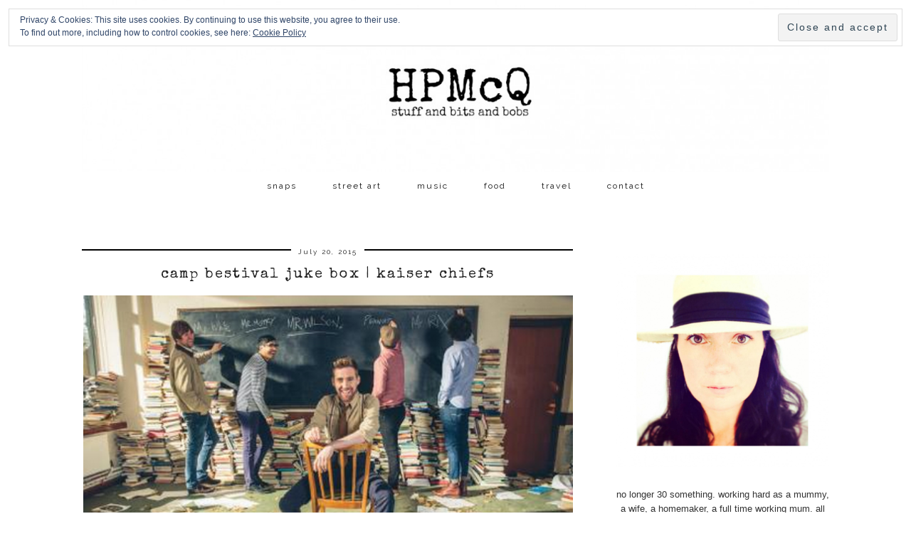

--- FILE ---
content_type: text/html; charset=UTF-8
request_url: http://hpmcq.com/tag/family-fun/
body_size: 12922
content:
<!DOCTYPE html>
<html lang="en-GB">
<head>
	<meta charset="UTF-8">
	<meta name="viewport" content="width=device-width, initial-scale=1.0, maximum-scale=1.0, user-scalable=no">	<title>family fun &#8211; HPMcQ</title>
<meta name='robots' content='max-image-preview:large' />

            <script data-no-defer="1" data-ezscrex="false" data-cfasync="false" data-pagespeed-no-defer data-cookieconsent="ignore">
                var ctPublicFunctions = {"_ajax_nonce":"84a4069d50","_rest_nonce":"bc1701656d","_ajax_url":"\/wp-admin\/admin-ajax.php","_rest_url":"http:\/\/hpmcq.com\/wp-json\/","data__cookies_type":"native","data__ajax_type":"rest","text__wait_for_decoding":"Decoding the contact data, let us a few seconds to finish. Anti-Spam by CleanTalk","cookiePrefix":"","wprocket_detected":false,"host_url":"hpmcq.com"}
            </script>
        
            <script data-no-defer="1" data-ezscrex="false" data-cfasync="false" data-pagespeed-no-defer data-cookieconsent="ignore">
                var ctPublic = {"_ajax_nonce":"84a4069d50","settings__forms__check_internal":"0","settings__forms__check_external":"0","settings__forms__search_test":1,"settings__data__bot_detector_enabled":0,"blog_home":"http:\/\/hpmcq.com\/","pixel__setting":"0","pixel__enabled":false,"pixel__url":null,"data__email_check_before_post":1,"data__email_check_exist_post":0,"data__cookies_type":"native","data__key_is_ok":true,"data__visible_fields_required":true,"wl_brandname":"Anti-Spam by CleanTalk","wl_brandname_short":"CleanTalk","ct_checkjs_key":"c0222392a7ac50b117861be7fbf3d54d2c7746d0d52e91719d9982f967c47c22","emailEncoderPassKey":"4fb190dc7f4a33e2fc2b10e62ddb8db7","bot_detector_forms_excluded":"W10=","advancedCacheExists":true,"varnishCacheExists":false,"wc_ajax_add_to_cart":false}
            </script>
        <script>document.documentElement.className = document.documentElement.className.replace("no-js","js");</script>
<link rel='dns-prefetch' href='//cdnjs.cloudflare.com' />
<link rel='dns-prefetch' href='//stats.wp.com' />
<link rel='dns-prefetch' href='//fonts.googleapis.com' />
<link rel='dns-prefetch' href='//v0.wordpress.com' />
<link rel="alternate" type="application/rss+xml" title="HPMcQ &raquo; Feed" href="http://hpmcq.com/feed/" />
<link rel="alternate" type="application/rss+xml" title="HPMcQ &raquo; Comments Feed" href="http://hpmcq.com/comments/feed/" />
<link rel="alternate" type="application/rss+xml" title="HPMcQ &raquo; family fun Tag Feed" href="http://hpmcq.com/tag/family-fun/feed/" />
<script type="text/javascript">
window._wpemojiSettings = {"baseUrl":"https:\/\/s.w.org\/images\/core\/emoji\/14.0.0\/72x72\/","ext":".png","svgUrl":"https:\/\/s.w.org\/images\/core\/emoji\/14.0.0\/svg\/","svgExt":".svg","source":{"concatemoji":"http:\/\/hpmcq.com\/wp-includes\/js\/wp-emoji-release.min.js?ver=6.2.7"}};
/*! This file is auto-generated */
!function(e,a,t){var n,r,o,i=a.createElement("canvas"),p=i.getContext&&i.getContext("2d");function s(e,t){p.clearRect(0,0,i.width,i.height),p.fillText(e,0,0);e=i.toDataURL();return p.clearRect(0,0,i.width,i.height),p.fillText(t,0,0),e===i.toDataURL()}function c(e){var t=a.createElement("script");t.src=e,t.defer=t.type="text/javascript",a.getElementsByTagName("head")[0].appendChild(t)}for(o=Array("flag","emoji"),t.supports={everything:!0,everythingExceptFlag:!0},r=0;r<o.length;r++)t.supports[o[r]]=function(e){if(p&&p.fillText)switch(p.textBaseline="top",p.font="600 32px Arial",e){case"flag":return s("\ud83c\udff3\ufe0f\u200d\u26a7\ufe0f","\ud83c\udff3\ufe0f\u200b\u26a7\ufe0f")?!1:!s("\ud83c\uddfa\ud83c\uddf3","\ud83c\uddfa\u200b\ud83c\uddf3")&&!s("\ud83c\udff4\udb40\udc67\udb40\udc62\udb40\udc65\udb40\udc6e\udb40\udc67\udb40\udc7f","\ud83c\udff4\u200b\udb40\udc67\u200b\udb40\udc62\u200b\udb40\udc65\u200b\udb40\udc6e\u200b\udb40\udc67\u200b\udb40\udc7f");case"emoji":return!s("\ud83e\udef1\ud83c\udffb\u200d\ud83e\udef2\ud83c\udfff","\ud83e\udef1\ud83c\udffb\u200b\ud83e\udef2\ud83c\udfff")}return!1}(o[r]),t.supports.everything=t.supports.everything&&t.supports[o[r]],"flag"!==o[r]&&(t.supports.everythingExceptFlag=t.supports.everythingExceptFlag&&t.supports[o[r]]);t.supports.everythingExceptFlag=t.supports.everythingExceptFlag&&!t.supports.flag,t.DOMReady=!1,t.readyCallback=function(){t.DOMReady=!0},t.supports.everything||(n=function(){t.readyCallback()},a.addEventListener?(a.addEventListener("DOMContentLoaded",n,!1),e.addEventListener("load",n,!1)):(e.attachEvent("onload",n),a.attachEvent("onreadystatechange",function(){"complete"===a.readyState&&t.readyCallback()})),(e=t.source||{}).concatemoji?c(e.concatemoji):e.wpemoji&&e.twemoji&&(c(e.twemoji),c(e.wpemoji)))}(window,document,window._wpemojiSettings);
</script>
<style type="text/css">
img.wp-smiley,
img.emoji {
	display: inline !important;
	border: none !important;
	box-shadow: none !important;
	height: 1em !important;
	width: 1em !important;
	margin: 0 0.07em !important;
	vertical-align: -0.1em !important;
	background: none !important;
	padding: 0 !important;
}
</style>
	<link rel='stylesheet' id='twb-open-sans-css' href='https://fonts.googleapis.com/css?family=Open+Sans%3A300%2C400%2C500%2C600%2C700%2C800&#038;display=swap&#038;ver=6.2.7' type='text/css' media='all' />
<link rel='stylesheet' id='twb-global-css' href='http://hpmcq.com/wp-content/plugins/wd-instagram-feed/booster/assets/css/global.css?ver=1.0.0' type='text/css' media='all' />
<link rel='stylesheet' id='sbi_styles-css' href='http://hpmcq.com/wp-content/plugins/instagram-feed/css/sbi-styles.min.css?ver=6.6.0' type='text/css' media='all' />
<link rel='stylesheet' id='wp-block-library-css' href='http://hpmcq.com/wp-includes/css/dist/block-library/style.min.css?ver=6.2.7' type='text/css' media='all' />
<style id='wp-block-library-inline-css' type='text/css'>
.has-text-align-justify{text-align:justify;}
</style>
<link rel='stylesheet' id='mediaelement-css' href='http://hpmcq.com/wp-includes/js/mediaelement/mediaelementplayer-legacy.min.css?ver=4.2.17' type='text/css' media='all' />
<link rel='stylesheet' id='wp-mediaelement-css' href='http://hpmcq.com/wp-includes/js/mediaelement/wp-mediaelement.min.css?ver=6.2.7' type='text/css' media='all' />
<link rel='stylesheet' id='classic-theme-styles-css' href='http://hpmcq.com/wp-includes/css/classic-themes.min.css?ver=6.2.7' type='text/css' media='all' />
<style id='global-styles-inline-css' type='text/css'>
body{--wp--preset--color--black: #000000;--wp--preset--color--cyan-bluish-gray: #abb8c3;--wp--preset--color--white: #ffffff;--wp--preset--color--pale-pink: #f78da7;--wp--preset--color--vivid-red: #cf2e2e;--wp--preset--color--luminous-vivid-orange: #ff6900;--wp--preset--color--luminous-vivid-amber: #fcb900;--wp--preset--color--light-green-cyan: #7bdcb5;--wp--preset--color--vivid-green-cyan: #00d084;--wp--preset--color--pale-cyan-blue: #8ed1fc;--wp--preset--color--vivid-cyan-blue: #0693e3;--wp--preset--color--vivid-purple: #9b51e0;--wp--preset--gradient--vivid-cyan-blue-to-vivid-purple: linear-gradient(135deg,rgba(6,147,227,1) 0%,rgb(155,81,224) 100%);--wp--preset--gradient--light-green-cyan-to-vivid-green-cyan: linear-gradient(135deg,rgb(122,220,180) 0%,rgb(0,208,130) 100%);--wp--preset--gradient--luminous-vivid-amber-to-luminous-vivid-orange: linear-gradient(135deg,rgba(252,185,0,1) 0%,rgba(255,105,0,1) 100%);--wp--preset--gradient--luminous-vivid-orange-to-vivid-red: linear-gradient(135deg,rgba(255,105,0,1) 0%,rgb(207,46,46) 100%);--wp--preset--gradient--very-light-gray-to-cyan-bluish-gray: linear-gradient(135deg,rgb(238,238,238) 0%,rgb(169,184,195) 100%);--wp--preset--gradient--cool-to-warm-spectrum: linear-gradient(135deg,rgb(74,234,220) 0%,rgb(151,120,209) 20%,rgb(207,42,186) 40%,rgb(238,44,130) 60%,rgb(251,105,98) 80%,rgb(254,248,76) 100%);--wp--preset--gradient--blush-light-purple: linear-gradient(135deg,rgb(255,206,236) 0%,rgb(152,150,240) 100%);--wp--preset--gradient--blush-bordeaux: linear-gradient(135deg,rgb(254,205,165) 0%,rgb(254,45,45) 50%,rgb(107,0,62) 100%);--wp--preset--gradient--luminous-dusk: linear-gradient(135deg,rgb(255,203,112) 0%,rgb(199,81,192) 50%,rgb(65,88,208) 100%);--wp--preset--gradient--pale-ocean: linear-gradient(135deg,rgb(255,245,203) 0%,rgb(182,227,212) 50%,rgb(51,167,181) 100%);--wp--preset--gradient--electric-grass: linear-gradient(135deg,rgb(202,248,128) 0%,rgb(113,206,126) 100%);--wp--preset--gradient--midnight: linear-gradient(135deg,rgb(2,3,129) 0%,rgb(40,116,252) 100%);--wp--preset--duotone--dark-grayscale: url('#wp-duotone-dark-grayscale');--wp--preset--duotone--grayscale: url('#wp-duotone-grayscale');--wp--preset--duotone--purple-yellow: url('#wp-duotone-purple-yellow');--wp--preset--duotone--blue-red: url('#wp-duotone-blue-red');--wp--preset--duotone--midnight: url('#wp-duotone-midnight');--wp--preset--duotone--magenta-yellow: url('#wp-duotone-magenta-yellow');--wp--preset--duotone--purple-green: url('#wp-duotone-purple-green');--wp--preset--duotone--blue-orange: url('#wp-duotone-blue-orange');--wp--preset--font-size--small: 13px;--wp--preset--font-size--medium: 20px;--wp--preset--font-size--large: 36px;--wp--preset--font-size--x-large: 42px;--wp--preset--spacing--20: 0.44rem;--wp--preset--spacing--30: 0.67rem;--wp--preset--spacing--40: 1rem;--wp--preset--spacing--50: 1.5rem;--wp--preset--spacing--60: 2.25rem;--wp--preset--spacing--70: 3.38rem;--wp--preset--spacing--80: 5.06rem;--wp--preset--shadow--natural: 6px 6px 9px rgba(0, 0, 0, 0.2);--wp--preset--shadow--deep: 12px 12px 50px rgba(0, 0, 0, 0.4);--wp--preset--shadow--sharp: 6px 6px 0px rgba(0, 0, 0, 0.2);--wp--preset--shadow--outlined: 6px 6px 0px -3px rgba(255, 255, 255, 1), 6px 6px rgba(0, 0, 0, 1);--wp--preset--shadow--crisp: 6px 6px 0px rgba(0, 0, 0, 1);}:where(.is-layout-flex){gap: 0.5em;}body .is-layout-flow > .alignleft{float: left;margin-inline-start: 0;margin-inline-end: 2em;}body .is-layout-flow > .alignright{float: right;margin-inline-start: 2em;margin-inline-end: 0;}body .is-layout-flow > .aligncenter{margin-left: auto !important;margin-right: auto !important;}body .is-layout-constrained > .alignleft{float: left;margin-inline-start: 0;margin-inline-end: 2em;}body .is-layout-constrained > .alignright{float: right;margin-inline-start: 2em;margin-inline-end: 0;}body .is-layout-constrained > .aligncenter{margin-left: auto !important;margin-right: auto !important;}body .is-layout-constrained > :where(:not(.alignleft):not(.alignright):not(.alignfull)){max-width: var(--wp--style--global--content-size);margin-left: auto !important;margin-right: auto !important;}body .is-layout-constrained > .alignwide{max-width: var(--wp--style--global--wide-size);}body .is-layout-flex{display: flex;}body .is-layout-flex{flex-wrap: wrap;align-items: center;}body .is-layout-flex > *{margin: 0;}:where(.wp-block-columns.is-layout-flex){gap: 2em;}.has-black-color{color: var(--wp--preset--color--black) !important;}.has-cyan-bluish-gray-color{color: var(--wp--preset--color--cyan-bluish-gray) !important;}.has-white-color{color: var(--wp--preset--color--white) !important;}.has-pale-pink-color{color: var(--wp--preset--color--pale-pink) !important;}.has-vivid-red-color{color: var(--wp--preset--color--vivid-red) !important;}.has-luminous-vivid-orange-color{color: var(--wp--preset--color--luminous-vivid-orange) !important;}.has-luminous-vivid-amber-color{color: var(--wp--preset--color--luminous-vivid-amber) !important;}.has-light-green-cyan-color{color: var(--wp--preset--color--light-green-cyan) !important;}.has-vivid-green-cyan-color{color: var(--wp--preset--color--vivid-green-cyan) !important;}.has-pale-cyan-blue-color{color: var(--wp--preset--color--pale-cyan-blue) !important;}.has-vivid-cyan-blue-color{color: var(--wp--preset--color--vivid-cyan-blue) !important;}.has-vivid-purple-color{color: var(--wp--preset--color--vivid-purple) !important;}.has-black-background-color{background-color: var(--wp--preset--color--black) !important;}.has-cyan-bluish-gray-background-color{background-color: var(--wp--preset--color--cyan-bluish-gray) !important;}.has-white-background-color{background-color: var(--wp--preset--color--white) !important;}.has-pale-pink-background-color{background-color: var(--wp--preset--color--pale-pink) !important;}.has-vivid-red-background-color{background-color: var(--wp--preset--color--vivid-red) !important;}.has-luminous-vivid-orange-background-color{background-color: var(--wp--preset--color--luminous-vivid-orange) !important;}.has-luminous-vivid-amber-background-color{background-color: var(--wp--preset--color--luminous-vivid-amber) !important;}.has-light-green-cyan-background-color{background-color: var(--wp--preset--color--light-green-cyan) !important;}.has-vivid-green-cyan-background-color{background-color: var(--wp--preset--color--vivid-green-cyan) !important;}.has-pale-cyan-blue-background-color{background-color: var(--wp--preset--color--pale-cyan-blue) !important;}.has-vivid-cyan-blue-background-color{background-color: var(--wp--preset--color--vivid-cyan-blue) !important;}.has-vivid-purple-background-color{background-color: var(--wp--preset--color--vivid-purple) !important;}.has-black-border-color{border-color: var(--wp--preset--color--black) !important;}.has-cyan-bluish-gray-border-color{border-color: var(--wp--preset--color--cyan-bluish-gray) !important;}.has-white-border-color{border-color: var(--wp--preset--color--white) !important;}.has-pale-pink-border-color{border-color: var(--wp--preset--color--pale-pink) !important;}.has-vivid-red-border-color{border-color: var(--wp--preset--color--vivid-red) !important;}.has-luminous-vivid-orange-border-color{border-color: var(--wp--preset--color--luminous-vivid-orange) !important;}.has-luminous-vivid-amber-border-color{border-color: var(--wp--preset--color--luminous-vivid-amber) !important;}.has-light-green-cyan-border-color{border-color: var(--wp--preset--color--light-green-cyan) !important;}.has-vivid-green-cyan-border-color{border-color: var(--wp--preset--color--vivid-green-cyan) !important;}.has-pale-cyan-blue-border-color{border-color: var(--wp--preset--color--pale-cyan-blue) !important;}.has-vivid-cyan-blue-border-color{border-color: var(--wp--preset--color--vivid-cyan-blue) !important;}.has-vivid-purple-border-color{border-color: var(--wp--preset--color--vivid-purple) !important;}.has-vivid-cyan-blue-to-vivid-purple-gradient-background{background: var(--wp--preset--gradient--vivid-cyan-blue-to-vivid-purple) !important;}.has-light-green-cyan-to-vivid-green-cyan-gradient-background{background: var(--wp--preset--gradient--light-green-cyan-to-vivid-green-cyan) !important;}.has-luminous-vivid-amber-to-luminous-vivid-orange-gradient-background{background: var(--wp--preset--gradient--luminous-vivid-amber-to-luminous-vivid-orange) !important;}.has-luminous-vivid-orange-to-vivid-red-gradient-background{background: var(--wp--preset--gradient--luminous-vivid-orange-to-vivid-red) !important;}.has-very-light-gray-to-cyan-bluish-gray-gradient-background{background: var(--wp--preset--gradient--very-light-gray-to-cyan-bluish-gray) !important;}.has-cool-to-warm-spectrum-gradient-background{background: var(--wp--preset--gradient--cool-to-warm-spectrum) !important;}.has-blush-light-purple-gradient-background{background: var(--wp--preset--gradient--blush-light-purple) !important;}.has-blush-bordeaux-gradient-background{background: var(--wp--preset--gradient--blush-bordeaux) !important;}.has-luminous-dusk-gradient-background{background: var(--wp--preset--gradient--luminous-dusk) !important;}.has-pale-ocean-gradient-background{background: var(--wp--preset--gradient--pale-ocean) !important;}.has-electric-grass-gradient-background{background: var(--wp--preset--gradient--electric-grass) !important;}.has-midnight-gradient-background{background: var(--wp--preset--gradient--midnight) !important;}.has-small-font-size{font-size: var(--wp--preset--font-size--small) !important;}.has-medium-font-size{font-size: var(--wp--preset--font-size--medium) !important;}.has-large-font-size{font-size: var(--wp--preset--font-size--large) !important;}.has-x-large-font-size{font-size: var(--wp--preset--font-size--x-large) !important;}
.wp-block-navigation a:where(:not(.wp-element-button)){color: inherit;}
:where(.wp-block-columns.is-layout-flex){gap: 2em;}
.wp-block-pullquote{font-size: 1.5em;line-height: 1.6;}
</style>
<link rel='stylesheet' id='ct_public_css-css' href='http://hpmcq.com/wp-content/plugins/cleantalk-spam-protect/css/cleantalk-public.min.css?ver=6.44' type='text/css' media='all' />
<link rel='stylesheet' id='ct_email_decoder_css-css' href='http://hpmcq.com/wp-content/plugins/cleantalk-spam-protect/css/cleantalk-email-decoder.min.css?ver=6.44' type='text/css' media='all' />
<link rel='stylesheet' id='pipdig-style-css' href='http://hpmcq.com/wp-content/themes/pipdig-minim/style.css?ver=3.6.0' type='text/css' media='all' />
<link rel='stylesheet' id='pipdig-responsive-css' href='http://hpmcq.com/wp-content/themes/pipdig-minim/css/responsive.css?ver=3.6.0' type='text/css' media='all' />
<link rel='stylesheet' id='pipdig-fonts-css' href='//fonts.googleapis.com/css?family=Raleway&#038;subset=latin%2Clatin-ext%2Ccyrillic&#038;ver=6.2.7' type='text/css' media='all' />
<style id='akismet-widget-style-inline-css' type='text/css'>

			.a-stats {
				--akismet-color-mid-green: #357b49;
				--akismet-color-white: #fff;
				--akismet-color-light-grey: #f6f7f7;

				max-width: 350px;
				width: auto;
			}

			.a-stats * {
				all: unset;
				box-sizing: border-box;
			}

			.a-stats strong {
				font-weight: 600;
			}

			.a-stats a.a-stats__link,
			.a-stats a.a-stats__link:visited,
			.a-stats a.a-stats__link:active {
				background: var(--akismet-color-mid-green);
				border: none;
				box-shadow: none;
				border-radius: 8px;
				color: var(--akismet-color-white);
				cursor: pointer;
				display: block;
				font-family: -apple-system, BlinkMacSystemFont, 'Segoe UI', 'Roboto', 'Oxygen-Sans', 'Ubuntu', 'Cantarell', 'Helvetica Neue', sans-serif;
				font-weight: 500;
				padding: 12px;
				text-align: center;
				text-decoration: none;
				transition: all 0.2s ease;
			}

			/* Extra specificity to deal with TwentyTwentyOne focus style */
			.widget .a-stats a.a-stats__link:focus {
				background: var(--akismet-color-mid-green);
				color: var(--akismet-color-white);
				text-decoration: none;
			}

			.a-stats a.a-stats__link:hover {
				filter: brightness(110%);
				box-shadow: 0 4px 12px rgba(0, 0, 0, 0.06), 0 0 2px rgba(0, 0, 0, 0.16);
			}

			.a-stats .count {
				color: var(--akismet-color-white);
				display: block;
				font-size: 1.5em;
				line-height: 1.4;
				padding: 0 13px;
				white-space: nowrap;
			}
		
</style>
<link rel='stylesheet' id='jetpack_css-css' href='http://hpmcq.com/wp-content/plugins/jetpack/css/jetpack.css?ver=12.8.2' type='text/css' media='all' />
<script type='text/javascript' src='http://hpmcq.com/wp-includes/js/jquery/jquery.min.js?ver=3.6.4' id='jquery-core-js'></script>
<script type='text/javascript' src='http://hpmcq.com/wp-includes/js/jquery/jquery-migrate.min.js?ver=3.4.0' id='jquery-migrate-js'></script>
<script type='text/javascript' src='http://hpmcq.com/wp-content/plugins/wd-instagram-feed/booster/assets/js/circle-progress.js?ver=1.2.2' id='twb-circle-js'></script>
<script type='text/javascript' id='twb-global-js-extra'>
/* <![CDATA[ */
var twb = {"nonce":"4b9a80bf2d","ajax_url":"http:\/\/hpmcq.com\/wp-admin\/admin-ajax.php","plugin_url":"http:\/\/hpmcq.com\/wp-content\/plugins\/wd-instagram-feed\/booster","href":"http:\/\/hpmcq.com\/wp-admin\/admin.php?page=twb_instagram-feed"};
var twb = {"nonce":"4b9a80bf2d","ajax_url":"http:\/\/hpmcq.com\/wp-admin\/admin-ajax.php","plugin_url":"http:\/\/hpmcq.com\/wp-content\/plugins\/wd-instagram-feed\/booster","href":"http:\/\/hpmcq.com\/wp-admin\/admin.php?page=twb_instagram-feed"};
/* ]]> */
</script>
<script type='text/javascript' src='http://hpmcq.com/wp-content/plugins/wd-instagram-feed/booster/assets/js/global.js?ver=1.0.0' id='twb-global-js'></script>
<script type='text/javascript' data-pagespeed-no-defer src='http://hpmcq.com/wp-content/plugins/cleantalk-spam-protect/js/apbct-public-bundle.min.js?ver=6.44' id='ct_public_functions-js'></script>
<link rel="https://api.w.org/" href="http://hpmcq.com/wp-json/" /><link rel="alternate" type="application/json" href="http://hpmcq.com/wp-json/wp/v2/tags/89905072" /><link rel="EditURI" type="application/rsd+xml" title="RSD" href="http://hpmcq.com/xmlrpc.php?rsd" />
<link rel="wlwmanifest" type="application/wlwmanifest+xml" href="http://hpmcq.com/wp-includes/wlwmanifest.xml" />
	<link rel="preconnect" href="https://fonts.googleapis.com">
	<link rel="preconnect" href="https://fonts.gstatic.com">
	<link href='https://fonts.googleapis.com/css2?display=swap&family=Special+Elite' rel='stylesheet'>	<style>img#wpstats{display:none}</style>
		<!--[if lt IE 9]>
<script src="http://hpmcq.com/wp-content/themes/pipdig-minim/js/ie/html5.js"></script>
<script src="http://hpmcq.com/wp-content/themes/pipdig-minim/js/ie/selectivizr.js"></script>
<![endif]-->
<!-- Cust --><style>.menu-bar ul li a:hover,.menu-bar ul ul li > a:hover,.menu-bar ul ul li:hover > a{color:#dd0000}.entry-title a:hover{color:#dd0000}.entry-content a:not(.more-link){color:#dd0000}.entry-content a:hover{color:#999999}.btn,button,input[type="button"],input[type="reset"],input[type="submit"],.menu-bar ul li a,.slicknav_menu,.site-title,.site-description,.entry-title,.entry-meta,.page-title,.page-links a,.site-main [class*="navigation"] a,.site-main .post-navigation a,.site-main .post-navigation .meta-nav,.comment-meta,.comment-author,.widget-title,.comment-date,.menu-titlez,.sharez,.wpp-post-title,.more-link,.cat-item a,.ls-slide .read-more,.woocommerce span.onsale,.woocommerce table.shop_table th,.woocommerce a.button,.woocommerce div.product .woocommerce-tabs ul.tabs li,.pipdig-slider-cats,.top-slider-section .read-more,#imagelightbox-caption,.page-numbers a,.page-numbers span,.social-footer,h1,h2,h3,h4,h5,h6{text-transform:none}body{font-family:Tahoma, Geneva,sans-serif}.site-header .container{padding-top:0;padding-bottom:0;}</style><!-- /Cust -->
<!-- Jetpack Open Graph Tags -->
<meta property="og:type" content="website" />
<meta property="og:title" content="family fun &#8211; HPMcQ" />
<meta property="og:url" content="http://hpmcq.com/tag/family-fun/" />
<meta property="og:site_name" content="HPMcQ" />
<meta property="og:image" content="https://s0.wp.com/i/blank.jpg" />
<meta property="og:image:alt" content="" />
<meta property="og:locale" content="en_GB" />

<!-- End Jetpack Open Graph Tags -->
	<style id="egf-frontend-styles" type="text/css">
		p {font-family: 'Special Elite', sans-serif;font-size: 14px;font-style: normal;font-weight: 400;line-height: 1.5;} h1 {font-family: 'Special Elite', sans-serif;font-size: 10px;font-style: normal;font-weight: 400;} h2 {font-family: 'Special Elite', sans-serif;font-style: normal;font-weight: 400;} h3 {font-family: 'Special Elite', sans-serif;font-style: normal;font-weight: 400;} h4 {font-family: 'Special Elite', sans-serif;font-style: normal;font-weight: 400;} h5 {font-family: 'Special Elite', sans-serif;font-style: normal;font-weight: 400;} h6 {font-family: 'Special Elite', sans-serif;font-style: normal;font-weight: 400;} 	</style>
		</head>

<body class="archive tag tag-family-fun tag-89905072">
		
	<header class="site-header nopin">
		<div class="clearfix container">
			<div class="site-branding">
					<div class="site-title">
				<a href="http://hpmcq.com/" title="HPMcQ" rel="home">
					<img data-pin-nopin="true" src="http://hpmcq.com/wp-content/uploads/2015/07/HPMcQ-centre-31.jpg" alt="HPMcQ" /><style>.site-header .container{padding-top:0}.site-title{background:none;padding-top:0}</style>
				</a>
			</div>
									</div>
		</div>
	</header><!-- .site-header -->

	<div class="site-top">
				<div class="clearfix container">
			<nav class="site-menu">
				<div class="clearfix menu-bar"><ul id="menu-new-layout" class="menu"><li id="menu-item-16331" class="menu-item menu-item-type-post_type menu-item-object-page menu-item-has-children menu-item-16331"><a href="http://hpmcq.com/snaps-2/">snaps</a>
<ul class="sub-menu">
	<li id="menu-item-20631" class="menu-item menu-item-type-taxonomy menu-item-object-category menu-item-20631"><a href="http://hpmcq.com/category/365-2018/">365 &#8211; 2018</a></li>
	<li id="menu-item-20276" class="menu-item menu-item-type-taxonomy menu-item-object-category menu-item-20276"><a href="http://hpmcq.com/category/365-2017/">365 &#8211; 2017</a></li>
	<li id="menu-item-17834" class="menu-item menu-item-type-taxonomy menu-item-object-category menu-item-17834"><a href="http://hpmcq.com/category/366-2016/">366 &#8211; 2016</a></li>
	<li id="menu-item-16336" class="menu-item menu-item-type-taxonomy menu-item-object-category menu-item-16336"><a href="http://hpmcq.com/category/photography/365-2015/">365 &#8211; 2015</a></li>
	<li id="menu-item-16335" class="menu-item menu-item-type-taxonomy menu-item-object-category menu-item-16335"><a href="http://hpmcq.com/category/photography/365-2014/">365 &#8211; 2014</a></li>
	<li id="menu-item-16334" class="menu-item menu-item-type-taxonomy menu-item-object-category menu-item-16334"><a href="http://hpmcq.com/category/photography/365-2013/">365 &#8211; 2013</a></li>
	<li id="menu-item-16333" class="menu-item menu-item-type-taxonomy menu-item-object-category menu-item-16333"><a href="http://hpmcq.com/category/photography/366-2012/">366 &#8211; 2012</a></li>
	<li id="menu-item-16347" class="menu-item menu-item-type-taxonomy menu-item-object-category menu-item-16347"><a href="http://hpmcq.com/category/memes/silent-sunday/">silent sunday</a></li>
	<li id="menu-item-16349" class="menu-item menu-item-type-taxonomy menu-item-object-category menu-item-16349"><a href="http://hpmcq.com/category/memes/the-gallery/">the gallery</a></li>
</ul>
</li>
<li id="menu-item-16332" class="menu-item menu-item-type-taxonomy menu-item-object-category menu-item-16332"><a href="http://hpmcq.com/category/stuff/street-art/">street art</a></li>
<li id="menu-item-16344" class="menu-item menu-item-type-taxonomy menu-item-object-category menu-item-16344"><a href="http://hpmcq.com/category/stuff/music/">music</a></li>
<li id="menu-item-18016" class="menu-item menu-item-type-taxonomy menu-item-object-category menu-item-18016"><a href="http://hpmcq.com/category/stuff/food/">food</a></li>
<li id="menu-item-16868" class="menu-item menu-item-type-taxonomy menu-item-object-category menu-item-16868"><a href="http://hpmcq.com/category/stuff/travel/">travel</a></li>
<li id="menu-item-16339" class="menu-item menu-item-type-post_type menu-item-object-page menu-item-has-children menu-item-16339"><a href="http://hpmcq.com/me/disclosure-policy/">contact</a>
<ul class="sub-menu">
	<li id="menu-item-16340" class="menu-item menu-item-type-post_type menu-item-object-page menu-item-16340"><a href="http://hpmcq.com/cookie-policy/">cookie policy</a></li>
	<li id="menu-item-20745" class="menu-item menu-item-type-post_type menu-item-object-page menu-item-privacy-policy menu-item-20745"><a rel="privacy-policy" href="http://hpmcq.com/me/disclosure-policy/privacy-policy/">privacy policy</a></li>
</ul>
</li>
</ul></div>			</nav><!-- .site-menu -->
    	</div>
					</div><!-- .site-top -->
	
			<div id="ad-area-1" class="clearfix container textalign-center">
			<div id="eu_cookie_law_widget-2" class="widget widget_eu_cookie_law_widget">
<div
	class="hide-on-button top"
	data-hide-timeout="30"
	data-consent-expiration="180"
	id="eu-cookie-law"
>
	<form method="post">
		<input type="submit" value="Close and accept" class="accept" />
	</form>

	Privacy &amp; Cookies: This site uses cookies. By continuing to use this website, you agree to their use. <br />
To find out more, including how to control cookies, see here:
		<a href="http://hpmcq.com/cookie-policy/" rel="">
		Cookie Policy	</a>
</div>
</div>		</div>
	
	<div class="site-main">
	
		
				
			
		<div class="clearfix container">
		
			
	<div class="row">
	
		<div class="col-sm-8 content-area" role="main">
		
		
					
															<article id="post-16449" class="clearfix post-16449 post type-post status-publish format-standard hentry category-camp-bestival category-family category-music category-out-and-about tag-andrew-white tag-angry-mob tag-camp-bestival tag-camping tag-childrens-festival tag-dorset tag-education tag-employment tag-family-festival tag-family-fun tag-goes-wild tag-kaiser-chiefs tag-lulworth-castle tag-nick-baines tag-nick-hodgson tag-off-with-their-heads tag-parva-and-22 tag-ricky-wilson tag-simon-rix tag-souvenir-hodgsons-departure tag-sunday-best tag-the-future-is-medieval tag-vijay-mistry" itemscope="itemscope" itemtype="http://schema.org/BlogPosting">
	<header class="entry-header">

				<div class="entry-meta">
			<span class="date-bar-white-bg"><span class="vcard author show-author" itemprop="author" itemscope="" itemtype="http://schema.org/Person"><span class="fn" itemprop="name"><a href="http://hpmcq.com/author/hpmcq/" title="Posts by hpmcq" rel="author">hpmcq</a></span><span class="show-author"> / </span></span><span class="entry-date updated"><time datetime="2015-07" itemprop="datePublished">July 20, 2015</time></span></span>
		</div>
				<h2 class="entry-title" itemprop="headline"><a href="http://hpmcq.com/camp-bestival-juke-box-kaiser-chiefs/" rel="bookmark" itemprop="url">camp bestival juke box | kaiser chiefs</a></h2>
		
	</header><!-- .entry-header -->

			<div class="clearfix entry-content" itemprop="description articleBody">
		
					
			<div class="tiled-gallery type-rectangular tiled-gallery-unresized" data-original-width="1440" data-carousel-extra='null' itemscope itemtype="http://schema.org/ImageGallery" > <div class="gallery-row" style="width: 1440px; height: 950px;" data-original-width="1440" data-original-height="950" > <div class="gallery-group images-1" style="width: 1440px; height: 950px;" data-original-width="1440" data-original-height="950" > <div class="tiled-gallery-item tiled-gallery-item-large" itemprop="associatedMedia" itemscope itemtype="http://schema.org/ImageObject"> <a href="http://hpmcq.com/camp-bestival-juke-box-kaiser-chiefs/screen-shot-2015-07-20-at-21-01-02-2/" border="0" itemprop="url"> <meta itemprop="width" content="1436"> <meta itemprop="height" content="946"> <img class="" data-attachment-id="16451" data-orig-file="http://hpmcq.com/wp-content/uploads/2015/07/Screen-Shot-2015-07-20-at-21.01.021.png" data-orig-size="495,326" data-comments-opened="1" data-image-meta="{&quot;aperture&quot;:&quot;0&quot;,&quot;credit&quot;:&quot;&quot;,&quot;camera&quot;:&quot;&quot;,&quot;caption&quot;:&quot;&quot;,&quot;created_timestamp&quot;:&quot;0&quot;,&quot;copyright&quot;:&quot;&quot;,&quot;focal_length&quot;:&quot;0&quot;,&quot;iso&quot;:&quot;0&quot;,&quot;shutter_speed&quot;:&quot;0&quot;,&quot;title&quot;:&quot;&quot;,&quot;orientation&quot;:&quot;0&quot;}" data-image-title="kaiser chiefs" data-image-description="" data-medium-file="http://hpmcq.com/wp-content/uploads/2015/07/Screen-Shot-2015-07-20-at-21.01.021-300x198.png" data-large-file="http://hpmcq.com/wp-content/uploads/2015/07/Screen-Shot-2015-07-20-at-21.01.021.png" src="https://i0.wp.com/hpmcq.com/wp-content/uploads/2015/07/Screen-Shot-2015-07-20-at-21.01.021.png?w=1436&#038;h=946" srcset="http://hpmcq.com/wp-content/uploads/2015/07/Screen-Shot-2015-07-20-at-21.01.021.png 495w, http://hpmcq.com/wp-content/uploads/2015/07/Screen-Shot-2015-07-20-at-21.01.021-300x198.png 300w" width="1436" height="946" loading="lazy" data-original-width="1436" data-original-height="946" itemprop="http://schema.org/image" title="kaiser chiefs" alt="kaiser chiefs" style="width: 1436px; height: 946px;" /> </a> </div> </div> <!-- close group --> </div> <!-- close row --> </div>
<p style="text-align: justify;"> <a href="http://hpmcq.com/camp-bestival-juke-box-kaiser-chiefs/" class="more-link">View Post</a></p>
			
			<div class="pipdig-post-sig socialz nopin">
											</div>
			
			
						
		</div><!-- .entry-content -->
	
	<footer class="entry-meta entry-footer">
		
						
							<span class="commentz"><a href="http://hpmcq.com/camp-bestival-juke-box-kaiser-chiefs/#respond" data-disqus-url="http://hpmcq.com/camp-bestival-juke-box-kaiser-chiefs/">Comments</a></span>
						
		
	</footer><!-- .entry-footer -->
<!-- #post-16449 --></article>																				<article id="post-16400" class="clearfix post-16400 post type-post status-publish format-standard hentry category-camp-bestival category-family category-music category-out-and-about tag-alison-moyet tag-camp-bestival tag-camping tag-childrens-festival tag-dorset tag-family-festival tag-family-fun tag-goes-wild tag-lulworth-castle tag-sunday-best tag-yazoo" itemscope="itemscope" itemtype="http://schema.org/BlogPosting">
	<header class="entry-header">

				<div class="entry-meta">
			<span class="date-bar-white-bg"><span class="vcard author show-author" itemprop="author" itemscope="" itemtype="http://schema.org/Person"><span class="fn" itemprop="name"><a href="http://hpmcq.com/author/hpmcq/" title="Posts by hpmcq" rel="author">hpmcq</a></span><span class="show-author"> / </span></span><span class="entry-date updated"><time datetime="2015-07" itemprop="datePublished">July 16, 2015</time></span></span>
		</div>
				<h2 class="entry-title" itemprop="headline"><a href="http://hpmcq.com/camp-bestival-juke-box-alison-moyet/" rel="bookmark" itemprop="url">camp bestival juke box | alison moyet</a></h2>
		
	</header><!-- .entry-header -->

			<div class="clearfix entry-content" itemprop="description articleBody">
		
					
			<div class="tiled-gallery type-rectangular tiled-gallery-unresized" data-original-width="1440" data-carousel-extra='null' itemscope itemtype="http://schema.org/ImageGallery" > <div class="gallery-row" style="width: 1440px; height: 948px;" data-original-width="1440" data-original-height="948" > <div class="gallery-group images-1" style="width: 1440px; height: 948px;" data-original-width="1440" data-original-height="948" > <div class="tiled-gallery-item tiled-gallery-item-large" itemprop="associatedMedia" itemscope itemtype="http://schema.org/ImageObject"> <a href="http://hpmcq.com/camp-bestival-juke-box-alison-moyet/screen-shot-2015-07-16-at-22-43-24/" border="0" itemprop="url"> <meta itemprop="width" content="1436"> <meta itemprop="height" content="944"> <img class="" data-attachment-id="16401" data-orig-file="http://hpmcq.com/wp-content/uploads/2015/07/Screen-Shot-2015-07-16-at-22.43.24.png" data-orig-size="403,265" data-comments-opened="1" data-image-meta="{&quot;aperture&quot;:&quot;0&quot;,&quot;credit&quot;:&quot;&quot;,&quot;camera&quot;:&quot;&quot;,&quot;caption&quot;:&quot;&quot;,&quot;created_timestamp&quot;:&quot;0&quot;,&quot;copyright&quot;:&quot;&quot;,&quot;focal_length&quot;:&quot;0&quot;,&quot;iso&quot;:&quot;0&quot;,&quot;shutter_speed&quot;:&quot;0&quot;,&quot;title&quot;:&quot;&quot;,&quot;orientation&quot;:&quot;0&quot;}" data-image-title="alison moyet" data-image-description="" data-medium-file="http://hpmcq.com/wp-content/uploads/2015/07/Screen-Shot-2015-07-16-at-22.43.24-300x197.png" data-large-file="http://hpmcq.com/wp-content/uploads/2015/07/Screen-Shot-2015-07-16-at-22.43.24.png" src="https://i0.wp.com/hpmcq.com/wp-content/uploads/2015/07/Screen-Shot-2015-07-16-at-22.43.24.png?w=1436&#038;h=944" srcset="http://hpmcq.com/wp-content/uploads/2015/07/Screen-Shot-2015-07-16-at-22.43.24.png 403w, http://hpmcq.com/wp-content/uploads/2015/07/Screen-Shot-2015-07-16-at-22.43.24-300x197.png 300w" width="1436" height="944" loading="lazy" data-original-width="1436" data-original-height="944" itemprop="http://schema.org/image" title="alison moyet" alt="alison moyet" style="width: 1436px; height: 944px;" /> </a> </div> </div> <!-- close group --> </div> <!-- close row --> </div>
<p style="text-align: justify;"> <a href="http://hpmcq.com/camp-bestival-juke-box-alison-moyet/" class="more-link">View Post</a></p>
			
			<div class="pipdig-post-sig socialz nopin">
											</div>
			
			
						
		</div><!-- .entry-content -->
	
	<footer class="entry-meta entry-footer">
		
						
							<span class="commentz"><a href="http://hpmcq.com/camp-bestival-juke-box-alison-moyet/#respond" data-disqus-url="http://hpmcq.com/camp-bestival-juke-box-alison-moyet/">Comments</a></span>
						
		
	</footer><!-- .entry-footer -->
<!-- #post-16400 --></article>																				<article id="post-15769" class="clearfix post-15769 post type-post status-publish format-standard hentry category-camp-bestival category-family category-music category-out-and-about tag-archerio-mantovani tag-camp-bestival tag-camping tag-childrens-festival tag-dorset tag-family-festival tag-family-fun tag-goes-wild tag-kengo-san tag-miguel-mantovani tag-rob-da-bank tag-sunday-best tag-the-cuban-brothers" itemscope="itemscope" itemtype="http://schema.org/BlogPosting">
	<header class="entry-header">

				<div class="entry-meta">
			<span class="date-bar-white-bg"><span class="vcard author show-author" itemprop="author" itemscope="" itemtype="http://schema.org/Person"><span class="fn" itemprop="name"><a href="http://hpmcq.com/author/hpmcq/" title="Posts by hpmcq" rel="author">hpmcq</a></span><span class="show-author"> / </span></span><span class="entry-date updated"><time datetime="2015-05" itemprop="datePublished">May 30, 2015</time></span></span>
		</div>
				<h2 class="entry-title" itemprop="headline"><a href="http://hpmcq.com/camp-bestival-juke-box-the-cuban-brothers/" rel="bookmark" itemprop="url">camp bestival juke box | the cuban brothers</a></h2>
		
	</header><!-- .entry-header -->

			<div class="clearfix entry-content" itemprop="description articleBody">
		
					
			<div class="tiled-gallery type-rectangular tiled-gallery-unresized" data-original-width="1440" data-carousel-extra='null' itemscope itemtype="http://schema.org/ImageGallery" > <div class="gallery-row" style="width: 1440px; height: 955px;" data-original-width="1440" data-original-height="955" > <div class="gallery-group images-1" style="width: 1440px; height: 955px;" data-original-width="1440" data-original-height="955" > <div class="tiled-gallery-item tiled-gallery-item-large" itemprop="associatedMedia" itemscope itemtype="http://schema.org/ImageObject"> <a href="http://hpmcq.com/camp-bestival-juke-box-the-cuban-brothers/the-cuban-brothers/" border="0" itemprop="url"> <meta itemprop="width" content="1436"> <meta itemprop="height" content="951"> <img class="" data-attachment-id="15770" data-orig-file="http://hpmcq.com/wp-content/uploads/2015/05/the-cuban-brothers.jpg" data-orig-size="453,300" data-comments-opened="1" data-image-meta="{&quot;aperture&quot;:&quot;0&quot;,&quot;credit&quot;:&quot;&quot;,&quot;camera&quot;:&quot;&quot;,&quot;caption&quot;:&quot;&quot;,&quot;created_timestamp&quot;:&quot;0&quot;,&quot;copyright&quot;:&quot;&quot;,&quot;focal_length&quot;:&quot;0&quot;,&quot;iso&quot;:&quot;0&quot;,&quot;shutter_speed&quot;:&quot;0&quot;,&quot;title&quot;:&quot;&quot;,&quot;orientation&quot;:&quot;0&quot;}" data-image-title="the cuban brothers" data-image-description="" data-medium-file="http://hpmcq.com/wp-content/uploads/2015/05/the-cuban-brothers-300x199.jpg" data-large-file="http://hpmcq.com/wp-content/uploads/2015/05/the-cuban-brothers.jpg" src="https://i0.wp.com/hpmcq.com/wp-content/uploads/2015/05/the-cuban-brothers.jpg?w=1436&#038;h=951" srcset="http://hpmcq.com/wp-content/uploads/2015/05/the-cuban-brothers.jpg 453w, http://hpmcq.com/wp-content/uploads/2015/05/the-cuban-brothers-300x199.jpg 300w" width="1436" height="951" loading="lazy" data-original-width="1436" data-original-height="951" itemprop="http://schema.org/image" title="the cuban brothers" alt="the cuban brothers" style="width: 1436px; height: 951px;" /> </a> </div> </div> <!-- close group --> </div> <!-- close row --> </div>
<p style="text-align: justify;"> <a href="http://hpmcq.com/camp-bestival-juke-box-the-cuban-brothers/" class="more-link">View Post</a></p>
			
			<div class="pipdig-post-sig socialz nopin">
											</div>
			
			
						
		</div><!-- .entry-content -->
	
	<footer class="entry-meta entry-footer">
		
						
							<span class="commentz"><a href="http://hpmcq.com/camp-bestival-juke-box-the-cuban-brothers/#respond" data-disqus-url="http://hpmcq.com/camp-bestival-juke-box-the-cuban-brothers/">Comments</a></span>
						
		
	</footer><!-- .entry-footer -->
<!-- #post-15769 --></article>																				<article id="post-15762" class="clearfix post-15762 post type-post status-publish format-standard hentry category-camp-bestival category-family category-music category-out-and-about tag-barry-ashworth tag-camp-bestival tag-camping tag-childrens-festival tag-dorset tag-dub-pistols tag-family-festival tag-family-fun tag-goes-wild tag-jason-obryan tag-rob-da-bank tag-sunday-best tag-tim-hutton" itemscope="itemscope" itemtype="http://schema.org/BlogPosting">
	<header class="entry-header">

				<div class="entry-meta">
			<span class="date-bar-white-bg"><span class="vcard author show-author" itemprop="author" itemscope="" itemtype="http://schema.org/Person"><span class="fn" itemprop="name"><a href="http://hpmcq.com/author/hpmcq/" title="Posts by hpmcq" rel="author">hpmcq</a></span><span class="show-author"> / </span></span><span class="entry-date updated"><time datetime="2015-05" itemprop="datePublished">May 17, 2015</time></span></span>
		</div>
				<h2 class="entry-title" itemprop="headline"><a href="http://hpmcq.com/camp-bestival-juke-box-dub-pistols/" rel="bookmark" itemprop="url">camp bestival juke box | dub pistols</a></h2>
		
	</header><!-- .entry-header -->

			<div class="clearfix entry-content" itemprop="description articleBody">
		
					
			<div class="tiled-gallery type-rectangular tiled-gallery-unresized" data-original-width="1440" data-carousel-extra='null' itemscope itemtype="http://schema.org/ImageGallery" > <div class="gallery-row" style="width: 1440px; height: 957px;" data-original-width="1440" data-original-height="957" > <div class="gallery-group images-1" style="width: 1440px; height: 957px;" data-original-width="1440" data-original-height="957" > <div class="tiled-gallery-item tiled-gallery-item-large" itemprop="associatedMedia" itemscope itemtype="http://schema.org/ImageObject"> <a href="http://hpmcq.com/camp-bestival-juke-box-dub-pistols/screen-shot-2015-05-17-at-21-57-00/" border="0" itemprop="url"> <meta itemprop="width" content="1436"> <meta itemprop="height" content="953"> <img class="" data-attachment-id="15773" data-orig-file="http://hpmcq.com/wp-content/uploads/2015/05/Screen-Shot-2015-05-17-at-21.57.00.png" data-orig-size="794,527" data-comments-opened="1" data-image-meta="{&quot;aperture&quot;:&quot;0&quot;,&quot;credit&quot;:&quot;&quot;,&quot;camera&quot;:&quot;&quot;,&quot;caption&quot;:&quot;&quot;,&quot;created_timestamp&quot;:&quot;0&quot;,&quot;copyright&quot;:&quot;&quot;,&quot;focal_length&quot;:&quot;0&quot;,&quot;iso&quot;:&quot;0&quot;,&quot;shutter_speed&quot;:&quot;0&quot;,&quot;title&quot;:&quot;&quot;,&quot;orientation&quot;:&quot;0&quot;}" data-image-title="dub pistols" data-image-description="" data-medium-file="http://hpmcq.com/wp-content/uploads/2015/05/Screen-Shot-2015-05-17-at-21.57.00-300x199.png" data-large-file="http://hpmcq.com/wp-content/uploads/2015/05/Screen-Shot-2015-05-17-at-21.57.00.png" src="https://i0.wp.com/hpmcq.com/wp-content/uploads/2015/05/Screen-Shot-2015-05-17-at-21.57.00.png?w=1436&#038;h=953" srcset="http://hpmcq.com/wp-content/uploads/2015/05/Screen-Shot-2015-05-17-at-21.57.00.png 794w, http://hpmcq.com/wp-content/uploads/2015/05/Screen-Shot-2015-05-17-at-21.57.00-300x199.png 300w, http://hpmcq.com/wp-content/uploads/2015/05/Screen-Shot-2015-05-17-at-21.57.00-452x300.png 452w" width="1436" height="953" loading="lazy" data-original-width="1436" data-original-height="953" itemprop="http://schema.org/image" title="dub pistols" alt="dub pistols" style="width: 1436px; height: 953px;" /> </a> </div> </div> <!-- close group --> </div> <!-- close row --> </div>
<p style="text-align: justify;"> <a href="http://hpmcq.com/camp-bestival-juke-box-dub-pistols/" class="more-link">View Post</a></p>
			
			<div class="pipdig-post-sig socialz nopin">
											</div>
			
			
						
		</div><!-- .entry-content -->
	
	<footer class="entry-meta entry-footer">
		
						
							<span class="commentz"><a href="http://hpmcq.com/camp-bestival-juke-box-dub-pistols/#respond" data-disqus-url="http://hpmcq.com/camp-bestival-juke-box-dub-pistols/">Comments</a></span>
						
		
	</footer><!-- .entry-footer -->
<!-- #post-15762 --></article>																				<article id="post-15220" class="clearfix post-15220 post type-post status-publish format-standard hentry category-camp-bestival category-family category-music category-out-and-about tag-808-state tag-a-guy-called-gerald tag-andrew-barker tag-camp-bestival tag-camping tag-childrens-festival tag-darren-partington tag-dorset tag-family-festival tag-family-fun tag-goes-wild tag-graham-massey tag-lulworth-castle tag-martin-price tag-rob-da-bank tag-sunday-best" itemscope="itemscope" itemtype="http://schema.org/BlogPosting">
	<header class="entry-header">

				<div class="entry-meta">
			<span class="date-bar-white-bg"><span class="vcard author show-author" itemprop="author" itemscope="" itemtype="http://schema.org/Person"><span class="fn" itemprop="name"><a href="http://hpmcq.com/author/hpmcq/" title="Posts by hpmcq" rel="author">hpmcq</a></span><span class="show-author"> / </span></span><span class="entry-date updated"><time datetime="2015-03" itemprop="datePublished">March 25, 2015</time></span></span>
		</div>
				<h2 class="entry-title" itemprop="headline"><a href="http://hpmcq.com/camp-bestival-juke-box-808-state/" rel="bookmark" itemprop="url">camp bestival juke box | 808 state</a></h2>
		
	</header><!-- .entry-header -->

			<div class="clearfix entry-content" itemprop="description articleBody">
		
					
			<div class="tiled-gallery type-rectangular tiled-gallery-unresized" data-original-width="1440" data-carousel-extra='null' itemscope itemtype="http://schema.org/ImageGallery" > <div class="gallery-row" style="width: 1440px; height: 955px;" data-original-width="1440" data-original-height="955" > <div class="gallery-group images-1" style="width: 1440px; height: 955px;" data-original-width="1440" data-original-height="955" > <div class="tiled-gallery-item tiled-gallery-item-large" itemprop="associatedMedia" itemscope itemtype="http://schema.org/ImageObject"> <a href="http://hpmcq.com/camp-bestival-juke-box-808-state/808-state-2/" border="0" itemprop="url"> <meta itemprop="width" content="1436"> <meta itemprop="height" content="951"> <img class="" data-attachment-id="15221" data-orig-file="http://hpmcq.com/wp-content/uploads/2015/03/808-state.jpg" data-orig-size="453,300" data-comments-opened="1" data-image-meta="{&quot;aperture&quot;:&quot;0&quot;,&quot;credit&quot;:&quot;&quot;,&quot;camera&quot;:&quot;&quot;,&quot;caption&quot;:&quot;&quot;,&quot;created_timestamp&quot;:&quot;0&quot;,&quot;copyright&quot;:&quot;&quot;,&quot;focal_length&quot;:&quot;0&quot;,&quot;iso&quot;:&quot;0&quot;,&quot;shutter_speed&quot;:&quot;0&quot;,&quot;title&quot;:&quot;&quot;,&quot;orientation&quot;:&quot;0&quot;}" data-image-title="808 state" data-image-description="" data-medium-file="http://hpmcq.com/wp-content/uploads/2015/03/808-state-300x199.jpg" data-large-file="http://hpmcq.com/wp-content/uploads/2015/03/808-state.jpg" src="https://i0.wp.com/hpmcq.com/wp-content/uploads/2015/03/808-state.jpg?w=1436&#038;h=951" srcset="http://hpmcq.com/wp-content/uploads/2015/03/808-state.jpg 453w, http://hpmcq.com/wp-content/uploads/2015/03/808-state-300x199.jpg 300w" width="1436" height="951" loading="lazy" data-original-width="1436" data-original-height="951" itemprop="http://schema.org/image" title="808 state" alt="808 state" style="width: 1436px; height: 951px;" /> </a> </div> </div> <!-- close group --> </div> <!-- close row --> </div>
<p style="text-align: justify;"> <a href="http://hpmcq.com/camp-bestival-juke-box-808-state/" class="more-link">View Post</a></p>
			
			<div class="pipdig-post-sig socialz nopin">
											</div>
			
			
						
		</div><!-- .entry-content -->
	
	<footer class="entry-meta entry-footer">
		
						
							<span class="commentz"><a href="http://hpmcq.com/camp-bestival-juke-box-808-state/#respond" data-disqus-url="http://hpmcq.com/camp-bestival-juke-box-808-state/">Comments</a></span>
						
		
	</footer><!-- .entry-footer -->
<!-- #post-15220 --></article>												
						
			<div class="clearfix"></div>
				<nav id="nav-below" class="clearfix paging-navigation">
	
				<div class="nav-previous"><a href="http://hpmcq.com/tag/family-fun/page/2/" ><span class="meta-nav"><i class="fa fa-chevron-left"></i></span> Older Posts</a></div>
		
		
	
	</nav><!-- #nav-below -->
	
		
		</div><!-- .content-area -->

			
	<div class="col-sm-4 site-sidebar nopin" role="complementary">
		<aside id="media_image-25" class="widget widget_media_image"><img width="1200" height="1196" src="http://hpmcq.com/wp-content/uploads/2015/07/me-border.jpg" class="image wp-image-16356 aligncenter attachment-full size-full" alt="" decoding="async" loading="lazy" style="max-width: 100%; height: auto;" srcset="http://hpmcq.com/wp-content/uploads/2015/07/me-border.jpg 1200w, http://hpmcq.com/wp-content/uploads/2015/07/me-border-150x150.jpg 150w, http://hpmcq.com/wp-content/uploads/2015/07/me-border-300x299.jpg 300w, http://hpmcq.com/wp-content/uploads/2015/07/me-border-1024x1021.jpg 1024w, http://hpmcq.com/wp-content/uploads/2015/07/me-border-1080x1076.jpg 1080w" sizes="(max-width: 1200px) 100vw, 1200px" /></aside><aside id="text-51" class="widget widget_text">			<div class="textwidget">no longer 30 something. working hard as a mummy, a wife, a homemaker, a full time working mum. all of which i adore. it’s what makes me, me</div>
		</aside><aside id="lsi_widget-2" class="widget widget_lsi_widget"><ul class="lsi-social-icons icon-set-lsi_widget-2" style="text-align: center"><li class="lsi-social-instagram"><a class="" rel="nofollow noopener noreferrer" title="Instagram" aria-label="Instagram" href="https://www.instagram.com/hpmcq/" target="_blank"><i class="lsicon lsicon-instagram"></i></a></li><li class="lsi-social-pinterest"><a class="" rel="nofollow noopener noreferrer" title="Pinterest" aria-label="Pinterest" href="https://www.pinterest.co.uk/hpmcq/" target="_blank"><i class="lsicon lsicon-pinterest"></i></a></li><li class="lsi-social-twitter"><a class="" rel="nofollow noopener noreferrer" title="Twitter" aria-label="Twitter" href="https://twitter.com/HPMcQ" target="_blank"><i class="lsicon lsicon-twitter"></i></a></li><li class="lsi-social-facebook"><a class="" rel="nofollow noopener noreferrer" title="Facebook" aria-label="Facebook" href="https://www.facebook.com/HPMcQ/?ref=bookmarks" target="_blank"><i class="lsicon lsicon-facebook"></i></a></li></ul></aside><aside id="blog_subscription-5" class="widget widget_blog_subscription jetpack_subscription_widget"><h3 class="widget-title"></h3>
			<div class="wp-block-jetpack-subscriptions__container">
			<form action="#" method="post" accept-charset="utf-8" id="subscribe-blog-blog_subscription-5"
				data-blog="35679448"
				data-post_access_level="everybody" >
									<p id="subscribe-email">
						<label id="jetpack-subscribe-label"
							class="screen-reader-text"
							for="subscribe-field-blog_subscription-5">
							Email Address						</label>
						<input type="email" name="email" required="required"
																					value=""
							id="subscribe-field-blog_subscription-5"
							placeholder="Email Address"
						/>
					</p>

					<p id="subscribe-submit"
											>
						<input type="hidden" name="action" value="subscribe"/>
						<input type="hidden" name="source" value="http://hpmcq.com/tag/family-fun/"/>
						<input type="hidden" name="sub-type" value="widget"/>
						<input type="hidden" name="redirect_fragment" value="subscribe-blog-blog_subscription-5"/>
												<button type="submit"
															class="wp-block-button__link"
																					name="jetpack_subscriptions_widget"
						>
							follow my babble via Email						</button>
					</p>
							</form>
						</div>
			
</aside><aside id="search-2" class="widget widget_search"><h3 class="widget-title">search the back catalogue! </h3><form role="search" method="get" class="search-form" action="http://hpmcq.com/">
	<div class="form-group">
		<input type="search" class="form-control" placeholder="Type some keywords..." value="" name="s" title="Search for:">
	</div>
<label class="apbct_special_field" id="apbct_label_id32682" for="apbct__email_id__search_form_32682">32682</label><input 
        id="apbct__email_id__search_form_32682" 
        class="apbct_special_field apbct__email_id__search_form"
        autocomplete="off" 
        name="apbct__email_id__search_form_32682"  
        type="text" 
        value="32682" 
        size="30" 
        apbct_event_id="32682"
        maxlength="200" 
    /><input 
        id="apbct_submit_id__search_form_32682" 
        class="apbct_special_field apbct__email_id__search_form"
        name="apbct_submit_id__search_form_32682"  
        type="submit" 
        size="30" 
        maxlength="200" 
        value="32682" 
    /></form></aside><aside id="top-posts-3" class="widget widget_top-posts"><h3 class="widget-title">popular posts</h3><ul><li><a href="http://hpmcq.com/365-11-03-18-2/" class="bump-view" data-bump-view="tp">365 31.08.18</a></li><li><a href="http://hpmcq.com/365-30-08-18/" class="bump-view" data-bump-view="tp">365 30.08.18</a></li><li><a href="http://hpmcq.com/365-29-08-18/" class="bump-view" data-bump-view="tp">365 29.08.18</a></li><li><a href="http://hpmcq.com/365-28-08-18/" class="bump-view" data-bump-view="tp">365 28.08.18</a></li><li><a href="http://hpmcq.com/365-19-08-18/" class="bump-view" data-bump-view="tp">365 19.08.18</a></li></ul></aside><aside id="media_image-24" class="widget widget_media_image"><a href="http://campbestival.net" target="_blank" rel="noopener"><img width="250" height="103" src="http://hpmcq.com/wp-content/uploads/2016/04/badge-2.jpg" class="image wp-image-18744 alignnone attachment-full size-full" alt="" decoding="async" loading="lazy" style="max-width: 100%; height: auto;" /></a></aside><aside id="text-50" class="widget widget_text"><h3 class="widget-title">pinterest</h3>			<div class="textwidget">        <a data-pin-do="embedUser" href="https://www.pinterest.com/hpmcq/"data-pin-scale-width="80" data-pin-scale-height="200" data-pin-board-width="400">    Visit HPMcQ's profile on Pinterest.</a><!-- Please call pinit.js only once per page --><script type="text/javascript" async src="//assets.pinterest.com/js/pinit.js"></script>   </div>
		</aside>	</div><!-- .site-sidebar -->
	

	</div>

		</div>
	</div><!-- .site-main -->
	
	
	<div class="hide-back-to-top"><div id="back-top"><a href="#top"><i class="fa fa-chevron-up"></i></a></div></div>

		
		
		
		

	
		
	<footer class="site-footer">
		<div class="clearfix container">
			<div class="row">
								<div class="col-sm-6 site-info">
					all content is the property of HPMcQ unless stated otherwise				</div>
				
				<div class="col-sm-6 site-credit">
					<a href="https://www.pipdig.co" target="_blank">WordPress Theme by <span style="text-transform:lowercase;letter-spacing:1px">pipdig</span></a>				</div>
			</div>
		</div>
	</footer>
	
<script>				
                    document.addEventListener('DOMContentLoaded', function () {
                        setTimeout(function(){
                            if( document.querySelectorAll('[name^=ct_checkjs]').length > 0 ) {
                                apbct_public_sendREST(
                                    'js_keys__get',
                                    { callback: apbct_js_keys__set_input_value }
                                )
                            }
                        },0)					    
                    })				
                </script><!-- Instagram Feed JS -->
<script type="text/javascript">
var sbiajaxurl = "http://hpmcq.com/wp-admin/admin-ajax.php";
</script>
<link rel='stylesheet' id='lsi-style-css' href='http://hpmcq.com/wp-content/plugins/lightweight-social-icons/css/style-min.css?ver=1.1' type='text/css' media='all' />
<style id='lsi-style-inline-css' type='text/css'>
.icon-set-lsi_widget-2 a,
			.icon-set-lsi_widget-2 a:visited,
			.icon-set-lsi_widget-2 a:focus {
				border-radius: 2px;
				background: #000000 !important;
				color: #FFFFFF !important;
				font-size: 30px !important;
			}

			.icon-set-lsi_widget-2 a:hover {
				background: #777777 !important;
				color: #FFFFFF !important;
			}
</style>
<script type='text/javascript' src='https://cdnjs.cloudflare.com/ajax/libs/owl-carousel/1.3.3/owl.carousel.min.js' id='pipdig-owl-js'></script>
<script type='text/javascript' src='http://hpmcq.com/wp-content/themes/pipdig-minim/js/scripts.js?ver=6.2.7' id='pipdig-scripts-js'></script>
<script type='text/javascript' src='http://hpmcq.com/wp-content/plugins/jetpack/_inc/build/widgets/eu-cookie-law/eu-cookie-law.min.js?ver=20180522' id='eu-cookie-law-script-js'></script>
<script defer type='text/javascript' src='https://stats.wp.com/e-202604.js' id='jetpack-stats-js'></script>
<script type='text/javascript' id='jetpack-stats-js-after'>
_stq = window._stq || [];
_stq.push([ "view", {v:'ext',blog:'35679448',post:'0',tz:'0',srv:'hpmcq.com',j:'1:12.8.2'} ]);
_stq.push([ "clickTrackerInit", "35679448", "0" ]);
</script>
<script type='text/javascript' src='http://hpmcq.com/wp-content/plugins/jetpack/_inc/build/tiled-gallery/tiled-gallery/tiled-gallery.min.js?ver=12.8.2' id='tiled-gallery-js'></script>
<!--[if lt IE 9]>
<script src="http://hpmcq.com/wp-content/themes/pipdig-minim/js/ie/respond.js"></script>
<![endif]-->
		
		<script>
		jQuery(document).ready(function($) {
			$(function(){
				$('.site-menu .menu').slicknav({
					label: '<i class="fa fa-bars"></i>',
					duration: 450,
					brand: 'HPMcQ',
					closedSymbol: '<i class="fa fa-chevron-right"></i>',
					openedSymbol: '<i class="fa fa-chevron-down"></i>',
				});
			});
		});
		</script>

		<div id="scotch-panel" class="nopin">
<div class="follow-me">
	<a href="#" class="toggle-search">Close Me <i class="fa fa-times"></i></a>
	<h5>Looking for Something?</h5>
	
	<h6><i class="fa fa-search"></i> Search:</h6>
	<form role="search" method="get" class="search-form" action="http://hpmcq.com/">
	<div class="form-group">
		<input type="search" class="form-control" placeholder="Type some keywords..." value="" name="s" title="Search for:">
	</div>
<label class="apbct_special_field" id="apbct_label_id30222" for="apbct__email_id__search_form_30222">30222</label><input 
        id="apbct__email_id__search_form_30222" 
        class="apbct_special_field apbct__email_id__search_form"
        autocomplete="off" 
        name="apbct__email_id__search_form_30222"  
        type="text" 
        value="30222" 
        size="30" 
        apbct_event_id="30222"
        maxlength="200" 
    /><input 
        id="apbct_submit_id__search_form_30222" 
        class="apbct_special_field apbct__email_id__search_form"
        name="apbct_submit_id__search_form_30222"  
        type="submit" 
        size="30" 
        maxlength="200" 
        value="30222" 
    /></form>
		

	<h6>Post Categories:</h6>
	<ul>
	<li><a class="" href="http://hpmcq.com/category/365-2017/">365 - 2017</a></li><li><a class="" href="http://hpmcq.com/category/365-2018/">365 - 2018</a></li><li><a class="" href="http://hpmcq.com/category/366-2016/">366 - 2016</a></li><li><a class="" href="http://hpmcq.com/category/camp-bestival/">camp bestival</a></li><li><a class="" href="http://hpmcq.com/category/health-and-stuff/">charity</a></li><li><a class="" href="http://hpmcq.com/category/memes/">memes</a></li><li><a class="" href="http://hpmcq.com/category/photography/">photography</a></li><li><a class="" href="http://hpmcq.com/category/snaps/">snaps</a></li><li><a class="" href="http://hpmcq.com/category/stuff/">stuff</a></li>	</ul>
	
</div>
</div>	
<script>
jQuery(document).ready(function($) {
	
    jQuery('#scotch-panel').scotchPanel({
        clickSelector: '.toggle-search',
		useCSS: false,
        containerSelector: 'body',
        direction: 'right',
        duration: 500,
        transition: 'ease',
        distanceX: '300px',
        enableEscapeKey: true,
    });
	
(function($) {
    var element = $('#scotch-panel .follow-me'),
        originalY = element.offset().top;

    // Space between element and top of screen (when scrolling)
    var topMargin = 30;

    // Should probably be set in CSS; but here just for emphasis
    element.css('position', 'relative');

    $(window).on('scroll', function(event) {
        var scrollTop = $(window).scrollTop();

        element.stop(false, false).animate({
            top: scrollTop < originalY
                    ? 0
                    : scrollTop - originalY + topMargin
        }, 900);
    });
})(jQuery);


});
</script></body>
<script>'undefined'=== typeof _trfq || (window._trfq = []);'undefined'=== typeof _trfd && (window._trfd=[]),_trfd.push({'tccl.baseHost':'secureserver.net'},{'ap':'cpsh-oh'},{'server':'p3plzcpnl506224'},{'dcenter':'p3'},{'cp_id':'8288854'},{'cp_cache':''},{'cp_cl':'8'}) // Monitoring performance to make your website faster. If you want to opt-out, please contact web hosting support.</script><script src='https://img1.wsimg.com/traffic-assets/js/tccl.min.js'></script></html>